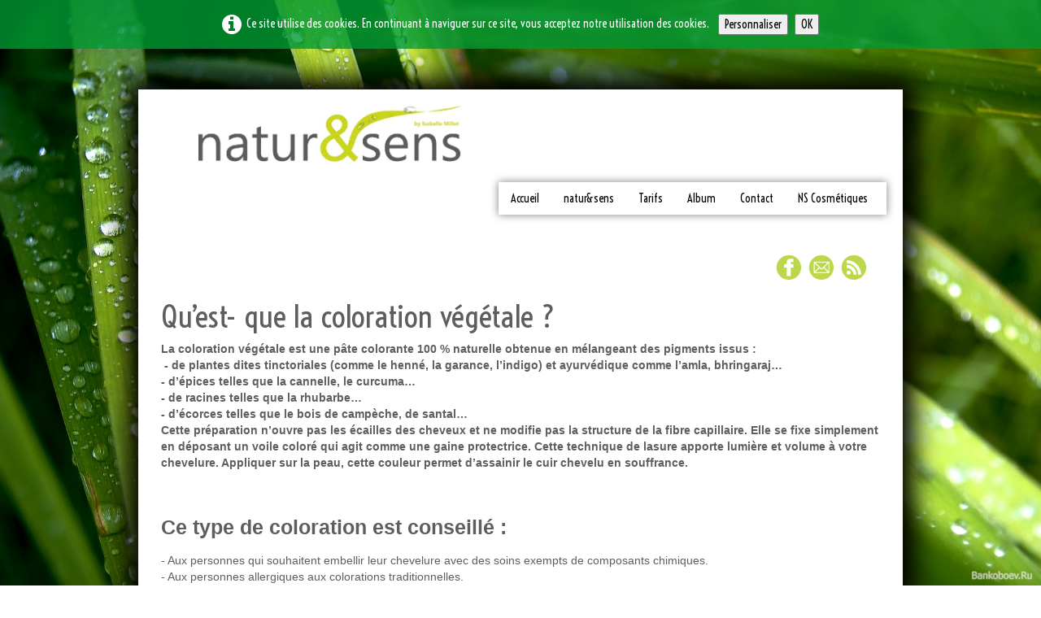

--- FILE ---
content_type: text/html
request_url: http://naturetsenscoiffure.com/coloration-bio.html
body_size: 7851
content:
<!doctype html><html lang="fr"><head><meta charset="utf-8"><title>coloration bio</title><meta name="rating" content="General"><meta name="description" content="coloration vegetale et naturelle aux epices, aux poudres de plantes ayurvediques et tinctoriales"><meta property="og:url" content="http://www.naturetsenscoiffure.com/coloration-bio.html"><meta property="og:type" content="website"><meta property="og:site_name" content="Natur&Sens  COIFFURE 2010"><meta property="og:title" content="coloration bio"><meta property="og:description" content="coloration vegetale et naturelle aux epices, aux poudres de plantes ayurvediques et tinctoriales"><meta property="og:image" content="http://www.naturetsenscoiffure.com/_media/img/large/ns-logo2.jpg"><meta property="og:image:width" content="32"><meta property="og:image:height" content="24"><meta name="twitter:card" content="summary_large_image"><meta name="twitter:title" content="coloration bio"><meta name="twitter:description" content="coloration vegetale et naturelle aux epices, aux poudres de plantes ayurvediques et tinctoriales"><meta name="twitter:image" content="http://www.naturetsenscoiffure.com/_media/img/large/ns-logo2.jpg"><meta name="google-site-verification" content="_mmM1XFa1Hhrs3ndqYtNg_QrL2mE1icU3JydLYbPj-s" /><meta name="generator" content="Lauyan TOWeb 11.0.8.958"><meta name="viewport" content="width=device-width, initial-scale=1.0"><link href="rss.xml" rel="alternate" type="application/rss+xml"><link href="_media/img/large/ns-logo2.jpg" rel="shortcut icon" type="image/jpeg"><link href="_scripts/bootstrap/css/bootstrap.min.css" rel="stylesheet"><link href="http://fonts.googleapis.com/css?family=Voltaire" rel="stylesheet"><link href="_frame/style.css" rel="stylesheet"><link rel="stylesheet" href="_scripts/jquery/ui/jquery.ui.css"><link rel="stylesheet" href="_scripts/bootstrap/css/font-awesome.min.css"><link rel="stylesheet" href="_scripts/aos/aos.css"><style>.raty-comp{padding:8px 0;font-size:10px;color:#FD9317}.tw-blogbar{display:flex;align-items:center}@media (max-width:767px){.tw-blogbar{flex-direction:column;}}.alert a{color:#003399}.ta-left{text-align:left}.ta-center{text-align:center}.ta-justify{text-align:justify}.ta-right{text-align:right}.float-l{float:left}.float-r{float:right}.flexobj{flex-grow:0;flex-shrink:0;margin-right:1em;margin-left:1em}.flexrow{display:flex !important;align-items:center}.flexrow-align-start{align-items:start}@media (max-width:767px){.flexrow{flex-direction:column}.flexrow-align-start{align-items:center}}.cookie-consent{width:100%;padding:16px 0;position:relative;z-index:9800;text-align:center;}.ckc-bottom{position:fixed;bottom:0;left:0;right:0;height:auto;}.cookie-consent,.cookie-consent button{font-size:100%}.cookie-consent a{font-weight:bold;text-decoration:none}.cookie-consent a:hover{text-decoration:underline}.cookie-consent .no-deco-hover a:hover{text-decoration:none}</style><link href="_frame/print.css" rel="stylesheet" type="text/css" media="print"><script src="_scripts/cookie/gdpr-ckie.js"></script><script>(function(i,s,o,g,r,a,m){i['GoogleAnalyticsObject']=r;i[r]=i[r]||function(){(i[r].q=i[r].q||[]).push(arguments)},i[r].l=1*new Date();a=s.createElement(o),m=s.getElementsByTagName(o)[0];a.async=1;a.src=g;m.parentNode.insertBefore(a,m)})(window,document,"script","http://www.google-analytics.com/analytics.js","ga");ga("create","UA-62015848-1","auto");ga("send","pageview");if(!getCookieConsent("ga")){window["ga-disable-UA-62015848-1"]=true;}</script></head><body oncontextmenu="return false;"><div id="site"><div id="page"><!--pagehead--><div id="content" class="container-fluid"><div id="toolbar1" class="navbar"><div class="navbar-inner"><div class="container-fluid"><ul id="toolbar1_l" class="nav"><li><a id="logo" href="index.html" aria-label="logo"><span id="logo-lt"></span><span id="logo-rt"></span><br><span id="logo-sl" class="hidden-phone"></span></a></li></ul><button type="button" class="btn btn-navbar" aria-label="Menu" data-toggle="collapse" data-target=".nav-collapse"><span class="icon-bar"></span><span class="icon-bar"></span><span class="icon-bar"></span></button><div class="nav-collapse collapse"><ul id="toolbar1_r" class="nav pull-right"><li><ul id="mainmenu" class="nav"><li><a href="index.html">Accueil</a></li><li><a href="a-propos-de-nous.html">natur&sens</a></li><li><a href="tarifs.html">Tarifs</a></li><li><a href="portfolio.html">Album</a></li><li><a href="contact.html">Contact</a></li><li><a href="http://www.naturetsenscosmetiques.com/" target="_blank" rel="noopener">NS Cosmétiques</a></li></ul></li></ul></div></div></div></div><div class="row-fluid"><div class="span12"></div></div><div id="toolbar3" class="navbar"><div class="navbar-inner"><div class="container-fluid"><ul id="toolbar3_l" class="nav"></ul><ul id="toolbar3_r" class="nav pull-right"><li><div id="sharebox"><a target="_blank" href="https://www.facebook.com/1379157315746857" rel="noopener"><img style="width:32px;height:32px" src="_frame/tw-share-facebook@2x.png" alt="facebook"></a><a target="_blank" onclick="javascript:return(decMail2(this));" href="znvygb?anghergfrafpbvssher51#benatr.se" rel="noopener"><img style="width:32px;height:32px" src="_frame/tw-share-mail@2x.png" alt="email"></a><a target="_blank" href="rss.xml" type="application/rss+xml" rel="noopener"><img style="width:32px;height:32px" src="_frame/tw-share-rss@2x.png" alt="rss"></a></div></li></ul></div></div></div><div id="topic" class="row-fluid"><div id="topic-inner"><div id="top-content" class="span12"><h1>Qu’est- que la coloration végétale&nbsp;?</h1><div class="twpara-row row-fluid"><div id="wdb0eRZ9" class="span12 tw-para "><div class="ptext"><p><strong>La coloration végétale est une pâte colorante 100 % naturelle obtenue en mélangeant des pigments issus&nbsp;:<br>&nbsp;- de plantes dites tinctoriales (comme le henné, la garance, l’indigo) et ayurvédique comme l’amla, bhringaraj…<br>- d’épices telles que la cannelle, le curcuma…<br>- de racines telles que la rhubarbe…<br>- d’écorces telles que le bois de campèche, de santal…<br>Cette préparation n’ouvre pas les écailles des cheveux et ne modifie pas la structure de la fibre capillaire. Elle se fixe simplement en déposant un voile coloré qui agit comme une gaine protectrice. Cette technique de lasure apporte lumière et volume à votre chevelure. Appliquer sur la peau, cette couleur permet d’assainir le cuir chevelu en souffrance.</strong><br><br><br></p><h3><strong>Ce type de coloration est conseillé&nbsp;:</strong></h3><p>- Aux personnes qui souhaitent embellir leur chevelure avec des soins exempts de&nbsp;composants chimiques.<br>- Aux personnes allergiques aux colorations traditionnelles.<br>- A celles et ceux qui ont été traités par&nbsp;chimiothérapie.<br>- Aux femmes enceintes.<br>Toutefois, il est possible d’être allergique à une plante, comme on pourrait l’être à un fruit. Il est donc souhaitable d’effectuer au préalable un test, en déposant quelques gouttes de produit à l’intérieur du coude 48 heures avant de pratiquer une teinture. Nous sommes à votre disposition pour cela. Un futur rendez- vous pourra être pris à ce moment-là.</p><h3><strong>Les limites d'une coloration végétale.</strong></h3><p>Les colorations bios demandent un cheveu sain (non décoloré) pour pouvoir bien adhérer et se superposer à la couleur naturelle. On peut foncer sa couleur, couvrir les cheveux blancs mais on ne peut pas éclaircir sa chevelure.<br>La coloration végétale&nbsp;recouvre bien les cheveux, mais le temps de pause est plus long qu’avec la coloration chimique.<br>Si vous avez une chevelure blanche&nbsp;et que vous souhaitez obtenir un châtain ou un noir, nous travaillerons par addition de pigments jaune-rouge-bleu.</p></div></div></div><div class="twpara-row row-fluid"><div id="ce8Tpiw4" class="span12 tw-para "><div class="pobj obj-before" style="text-align:center;"><img class=" frm-drop-shadow"  src="_media/img/small/racine-blanche.jpg" srcset="_media/img/thumb/racine-blanche.jpg 160w,_media/img/small/racine-blanche.jpg 480w,_media/img/medium/racine-blanche.jpg 768w,_media/img/large/racine-blanche.jpg 960w" style="max-width:100%;width:200px;" alt="Racines blanches et longueurs en coloration naturelle" title="Racines naturelles" loading="lazy"></div></div></div><div class="twpara-row row-fluid"><div id="eEnYIl6N" class="span12 tw-para "><div class="ptext"><h4 style="text-align: center;"><strong>2 passages de couleurs simultanées seront nécessaires.</strong></h4><h4 style="text-align: center;"><strong></strong></h4><strong></strong><div style="text-align: center;"><br></div></div></div></div><div class="twpara-row row-fluid"><div id="9NtBomLy" class="span12 tw-para "><div class="pobj obj-before" style="text-align:center;"><img class=" frm-drop-shadow"  src="_media/img/small/racine-orangee.jpg" srcset="_media/img/thumb/racine-orangee.jpg 160w,_media/img/small/racine-orangee.jpg 480w,_media/img/medium/racine-orangee.jpg 768w,_media/img/large/racine-orangee.jpg 960w" style="max-width:100%;width:200px;" alt="Racines apres un premier passage de coloration naturelle" title="Premier passage de coloration naturelle" loading="lazy"></div></div></div><div class="twpara-row row-fluid"><div id="lq5g4p88" class="span12 tw-para "><div class="ptext"><div style="text-align: center;"><strong>-un second passage</strong> (simultané) <strong>pour corriger et superposer les reflets de finition</strong>. Les temps de pause sont relativement longs, ce protocole reste identique à chacun de vos rendez-vous. Entre 1h30 et 2h au total.<br>Il est courant lors de ses couleurs foncées que la racine (qui était blanche au départ) reste un peu verte pendant un maximum de 48 h. Une oxydation se réalise alors et le marron apparaît.&nbsp;</div></div></div></div><div class="twpara-row row-fluid"><div id="p3T5M9he" class="span6 tw-para "><div class="pobj obj-before" style="text-align:center;"><img class=" frm-drop-shadow"  src="_media/img/small/racine-verte.jpg" srcset="_media/img/thumb/racine-verte.jpg 160w,_media/img/small/racine-verte.jpg 480w,_media/img/medium/racine-verte.jpg 768w,_media/img/large/racine-verte.jpg 960w" style="max-width:100%;width:200px;" alt="Racines apres un deuxieme passage de coloration aux plantes" title="Deuxieme passage de coloration végétale" loading="lazy"></div></div><div id="8mLFnp0x" class="span6 tw-para "><div class="pobj obj-before" style="text-align:center;"><img class=" frm-drop-shadow"  src="_media/img/small/racine-marron.jpg" srcset="_media/img/thumb/racine-marron.jpg 160w,_media/img/small/racine-marron.jpg 480w,_media/img/medium/racine-marron.jpg 768w,_media/img/large/racine-marron.jpg 960w" style="max-width:100%;width:200px;" alt="Coloration vegetale foncée apres deux passages " title="Marron naturel en coloration végétale" loading="lazy"></div></div></div><div class="twpara-row row-fluid"><div id="gG1xi0mA" class="span12 tw-para "><div class="ptext"><div style="text-align: center;">En revanche, pour réaliser un blond sur un cheveu blanc, il n’y aura qu’un passage très rapide entre 8mn et 30 mn. Il est aussi possible selon le diagnostique, que le pigment jaune soit un peu présent. Un ou deux lavages suffisent pour parfaire les effets de couleur</div><div style="text-align: center;"></div></div></div></div><div class="twpara-row row-fluid"><div id="ryWQ7dN6" class="span6 tw-para "><div class="pobj obj-before" style="text-align:center;"><img class=" frm-drop-shadow"  src="_media/img/small/racine-de-blond.jpg" srcset="_media/img/thumb/racine-de-blond.jpg 160w,_media/img/small/racine-de-blond.jpg 480w,_media/img/medium/racine-de-blond.jpg 768w,_media/img/large/racine-de-blond.jpg 960w" style="max-width:100%;width:200px;" alt="Cheveux avant couleur vegetale" title="Cheveux avant couleur vegetale " loading="lazy"></div></div><div id="vx3TYlLX" class="span6 tw-para "><div class="pobj obj-before" style="text-align:center;"><img class=" frm-drop-shadow"  src="_media/img/small/resultat-de-blond-2.jpg" srcset="_media/img/thumb/resultat-de-blond-2.jpg 160w,_media/img/small/resultat-de-blond-2.jpg 480w,_media/img/medium/resultat-de-blond-2.jpg 720w" style="max-width:100%;width:200px;" alt="Apres couleur blond aux plantes tinctoriales" title="Couleur Blond" loading="lazy"></div></div></div><div class="twpara-row row-fluid"><div id="hZI7LUsN" class="span12 tw-para "><div class="ptext"><div style="text-align: center;">Chaque chevelure est différente dans sa composition et durant certaines étapes de la vie. Vous êtes unique, c’est pourquoi nous adaptons nos choix de pigments de façon personnalisée. Une première teinture nous permet de comprendre comment votre cheveu réagit.<br>&nbsp;Le résultat de coloration naturelle ne se compare pas à celui de la chimie ni dans la tenue et ni dans ses reflets. Lâcher vos anciens repères et prenez une nouvelle direction, plus respectueuse de l’environnement et de votre santé. Nos marques sont françaises&nbsp;: HOLI et MARCAPAR.&nbsp;<br></div></div></div></div><div class="twpara-row row-fluid"><div id="j0S01N8u" class="span12 tw-para "><div class="pobj obj-before" style="text-align:center;"><img class=" frm-drop-shadow"  src="_media/img/small/resultat-de-cuivre.jpg" srcset="_media/img/thumb/resultat-de-cuivre.jpg 160w,_media/img/small/resultat-de-cuivre.jpg 480w,_media/img/medium/resultat-de-cuivre.jpg 768w,_media/img/large/resultat-de-cuivre.jpg 720w" style="max-width:100%;width:260px;" alt="Couleur Cuivre aux plantes" title="Couleur Cuivre aux plantes" loading="lazy"></div></div></div><div class="twpara-row row-fluid"><div id="gEFx9TDB" class="span12 tw-para "><div class="ptext"><h3 style="text-align: center;"><strong><span style="color:#CC3333;">La couleur végétale a une grande tenue dans le temps seulement si elle est</span> <span style="color:#CC3333;">appliquée régulièrement. Elle est fugace, si vous ne le faites qu’une fois.</span> <span style="color:#CC3333;">C’est pourquoi la fréquence est indispensable au maintien des reflets.</span> <span style="color:#000000;">Bienvenue chez nous pour de nouvelles expériences toutes douces et </span></strong><span style="color:#000000;"><strong>parfumées d’exotisme.</strong></span></h3></div></div></div><div class="twpara-row row-fluid"><div id="vgr2pfMK" class="span12 tw-para " style="display:none"><a name="vgr2pfMK" id="vgr2pfMK"></a><div class="ptext"><p>Contrairement à une coloration chimique où le pigment pénètre dans la fibre du cheveu, dans le cuir chevelu et le bulbe capillaire, la coloration végétale dépose une gaine protectrice autour de votre cheveu.&nbsp;<br>Elle a la faculté de le nourrir et de le protéger durablement contre les agressions extérieures.<br>Ce qui nous permet d'obtenir un cheveu "vivant", en bonne santé, qui a du "corps", du volume, de la lumière, du soyeux et un maintien naturel.</p></div></div></div><div class="twpara-row row-fluid"><div id="2okilhQb" data-aos="zoom-out" class="span12 tw-para "><div class="pobj obj-before" style="text-align:center;"><a href="contact.html"><img src="_media/img/small/rendez-vous.png" srcset="_media/img/thumb/rendez-vous.png 160w,_media/img/small/rendez-vous.png 480w,_media/img/medium/rendez-vous.png 768w,_media/img/large/rendez-vous.png 1024w,_media/img/xlarge/rendez-vous.png 1299w" style="max-width:100%;width:480px;" alt="rendez vou" loading="lazy"></a></div></div></div><div class="twpara-row row-fluid"><div id="1VVj58ju" class="span12 tw-para "><div class="pobj float-l"><a href="a-propos-de-nous.html#b2AcvJB9"><img src="_media/img/thumb/fleche.png" srcset="_media/img/thumb/fleche.png 160w,_media/img/small/fleche.png 180w" style="max-width:100%;width:80px;" alt="bouton retour" loading="lazy"></a></div></div></div></div></div></div><div id="footerfat" class="row-fluid"><div class="span12"><div class="row-fluid"><div  id="footerfat_s1" class="span5 tw-para"><strong>Contact</strong><br><br>228 Av. Jean Jaurès<br>51100 Reims<br><br>Tél: 03 26 07 06 38<br></div><div  id="footerfat_s2" class="span5 tw-para"><b>Horaires</b><ul><li>Mardi : 8h30 - 17h30</li><li>Mercredi : 8h30 - 17h30</li><li>Jeudi : 8h30 - 17h30</li><li>Vendredi : 8h - 17h30</li><li>Samedi : 8h - 16h30</li></ul></div><div  id="footerfat_s3" class="span2 tw-para"><div style="text-align: center; "><a class="btn btn-success" href="http://www.naturetsenscosmetiques.com/">N&amp;S Cosmétiques</a></div></div></div></div></div><div id="footersmall" class="row-fluid"><div class="span12"><div id="foot-sec1" class="span4 ">© Copyright natur&amp;sens. Tous droits réservés 2015.</div><div id="foot-sec2" class="span4 "></div><div id="foot-sec3" class="span4 "><div style="text-align: right; "><a href="_tos.html" id="lnka9a9170d">Mentions légales</a></div></div></div></div></div><!--pagefoot--></div></div><script src="_scripts/jquery/jquery.min.js"></script><script src="_scripts/jquery/ui/jquery.ui.min.js"></script><script src="_scripts/bootstrap/js/bootstrap.min.js"></script><script src="_scripts/aos/aos.js"></script><script>AOS.init({easing:"ease-out-back",disable:"phone",once:"true",duration:1000});function decMail2(e){var s=""+e.href,n=s.lastIndexOf("/"),w;if(s.substr(0,7)=="mailto:")return(true);if(n>0)s=s.substr(n+1);s=s.replace("?",":").replace("#","@").replace(/[a-z]/gi,function(t){return String.fromCharCode(t.charCodeAt(0)+(t.toLowerCase()<"n"?13:-13));});e.href=s;return(true);}function onChangeSiteLang(href){var i=location.href.indexOf("?");if(i>0)href+=location.href.substr(i);document.location.href=href;}</script><script>$(document).ready(function(){var clickmessage="Le clic droit n'est pas autorisé sur les images de ce site!";function disableclick(e){if(document.all){if(event.button==2||event.button==3){if(event.srcElement.tagName=="IMG"){if(clickmessage!="")alert(clickmessage);return false;}}}else if(document.layers){if(e.which==3){if(clickmessage!= "")alert(clickmessage);return false;}}else if(document.getElementById){if(e.which==3&&e.target.tagName=="IMG" ){if(clickmessage!="")alert(clickmessage);return false;}}}function associateimages(){for(i=0;i<document.images.length;i++)document.images[i].onmousedown=disableclick;}if(document.all){document.onmousedown=disableclick;} else if(document.getElementById){document.onmouseup=disableclick;}else if(document.layers)associateimages();if(location.href.indexOf("?")>0&&location.href.indexOf("twtheme=no")>0){$("#dlgcookies").hide();$("#toolbar1,#toolbar2,#toolbar3,#footersmall,#footerfat").hide();var idbmk=location.href;idbmk=idbmk.substring(idbmk.lastIndexOf("#")+1,idbmk.lastIndexOf("?"));if(idbmk!=""){idbmk=idbmk.split("?")[0];if($("#"+idbmk+"_container").length)idbmk+="_container";$("html,body").animate({scrollTop:$("#"+idbmk).offset().top},0);}}if(getCookieConsent("ga"))$("#cksw-ga").attr("checked",true);if(getCookieConsent("fb"))$("#cksw-fb").attr("checked",true);if(getCookieConsent("twitter"))$("#cksw-twitter").attr("checked",true);customCookies(true);if(!getCookieConsent("cookieconsent")){$("#site").prepend("<div id='cookieconsent' class='cookie-consent'><i class='fa fa-info-circle fa-2x' style='vertical-align:middle;margin-right:6px'></i>Ce site utilise des cookies. En continuant à naviguer sur ce site, vous acceptez notre utilisation des cookies. <button class='ckie-btn' onclick='openDlgCookies()'>Personnaliser</button><button class='ckie-btn' onclick='setCookieConsent(\"cookieconsent\",1)'>OK</button></div>");}$("#site").prepend("<a href='javascript:void(0)' class='toTop' title='Haut de page'><i class='fa fa-arrow-circle-up fa-2x toTopLink'></i></a>");var offset=220;var duration=500;$(window).scroll(function(){if($(this).scrollTop()>offset){$(".toTop").fadeIn(duration);}else{$(".toTop").fadeOut(duration);}});$(".toTop").click(function(event){event.preventDefault();$("html, body").animate({scrollTop:0},duration);return(false);});if(typeof onTOWebPageLoaded=="function")onTOWebPageLoaded();});</script></body></html><div id="dlgcookies" title="Consentement des cookies"><div style="max-height:200px"><table><td style="padding:0 10px 10px 2px;vertical-align:top;"><div class="onoffswitch"><input type="checkbox" name="onoffswitch" class="onoffswitch-checkbox" id="cksw-ga"><label class="onoffswitch-label" for="cksw-ga"></label></div></td><td style="width:100%;vertical-align:top;padding-bottom:10px"><p style="font-size:110%;font-weight:300;margin:0">Google Analytics</p><p style="font-size:90%;font-weight:normal;margin:0">Google Analytics est un service utilisé sur notre site Web qui permet de suivre, de signaler le trafic et de mesurer la manière dont les utilisateurs interagissent avec le contenu de notre site Web afin de l’améliorer et de fournir de meilleurs services.</p></td> </tr><td style="padding:0 10px 10px 2px;vertical-align:top;"><div class="onoffswitch"><input type="checkbox" name="onoffswitch" class="onoffswitch-checkbox" id="cksw-fb"><label class="onoffswitch-label" for="cksw-fb"></label></div></td><td style="width:100%;vertical-align:top;padding-bottom:10px"><p style="font-size:110%;font-weight:300;margin:0">Facebook</p><p style="font-size:90%;font-weight:normal;margin:0">Notre site Web vous permet d’aimer ou de partager son contenu sur le réseau social Facebook. En l'utilisant, vous acceptez les règles de confidentialité de Facebook: <a href="https://www.facebook.com/policy/cookies/" rel="noreferrer" target="_blank">https://www.facebook.com/policy/cookies/</a> </p></td> </tr><td style="padding:0 10px 10px 2px;vertical-align:top;"><div class="onoffswitch"><input type="checkbox" name="onoffswitch" class="onoffswitch-checkbox" id="cksw-twitter"><label class="onoffswitch-label" for="cksw-twitter"></label></div></td><td style="width:100%;vertical-align:top;padding-bottom:10px"><p style="font-size:110%;font-weight:300;margin:0">Twitter</p><p style="font-size:90%;font-weight:normal;margin:0">Les tweets intégrés et les services de partage de Twitter sont utilisés sur notre site Web. En activant et utilisant ceux-ci, vous acceptez la politique de confidentialité de Twitter: <a href="https://help.twitter.com/fr/rules-and-policies/twitter-cookies" rel="noreferrer" target="_blank">https://help.twitter.com/fr/rules-and-policies/twitter-cookies</a> </p></td> </tr></table></div></div>